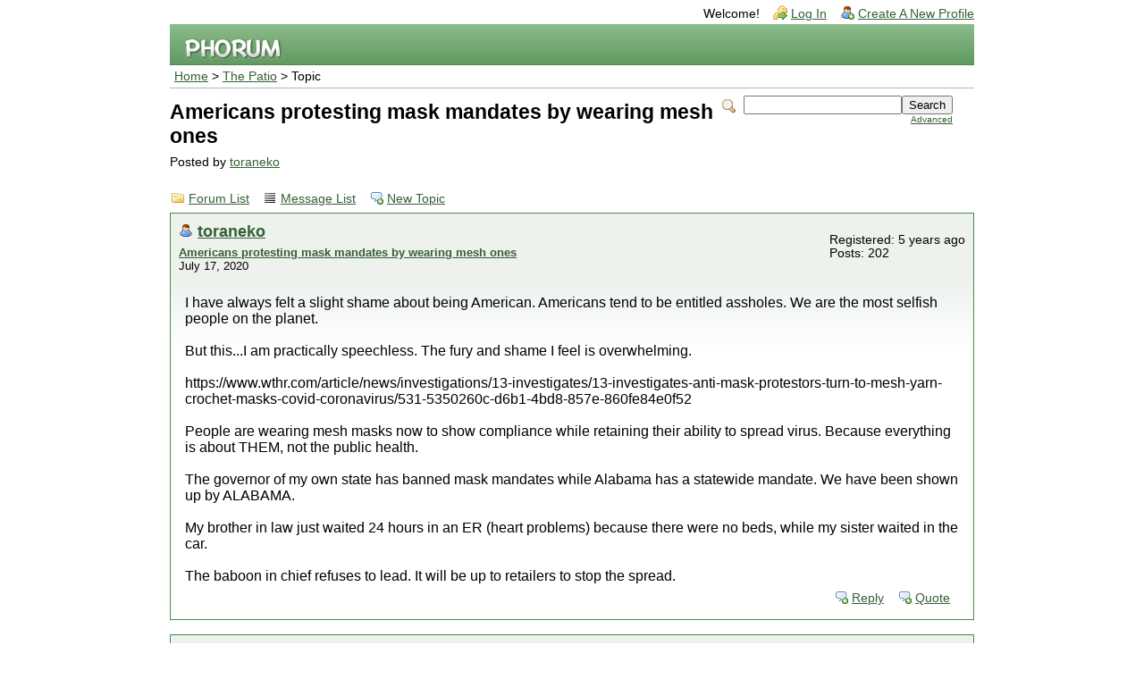

--- FILE ---
content_type: text/html; charset=UTF-8
request_url: http://www.refugees.bratfree.com/read.php?7,437067,437134
body_size: 5954
content:
<?xml version="1.0" encoding="UTF-8"?><!DOCTYPE html PUBLIC "-//W3C//DTD XHTML 1.0 Transitional//EN" "http://www.w3.org/TR/xhtml1/DTD/xhtml1-transitional.dtd">
<!-- START TEMPLATE header.tpl --><html xmlns="http://www.w3.org/1999/xhtml" xml:lang="EN" lang="EN"><head><title>Americans protesting mask mandates by wearing mesh ones</title><link rel="stylesheet" type="text/css" href="http://www.refugees.bratfree.com/css.php?7,css" media="screen" /><link rel="stylesheet" type="text/css" href="http://www.refugees.bratfree.com/css.php?7,css_print" media="print" /><script type="text/javascript" src="http://www.refugees.bratfree.com/javascript.php?7"></script><link rel="alternate" type="application/rss+xml" title="RSS" href="http://www.refugees.bratfree.com/feed.php?7,437067,type=rss" /><meta name="description" content="I have always felt a slight shame about being American. Americans tend to be entitled assholes. We are the most selfish people on the planet. But this...I am practically speechless. The fury and shame I feel is overwhelming. https://www.wthr.com/article/news/investigations/13-investigates/13-investi" /><head><title>Bratfree Message Board</title><link rel="shortcut icon" href="http://www.refugees.bratfree.com/favicon.ico" ><meta name="author" content="BratfreeGirl"><meta name="keywords" content="rant, rants, brats, brats!, childfree, cf, cbc, message, board, forum, sprog, moo, duhd"><body bgcolor="#000000" link="#FF0000" vlink="#FF0000" text="#CCCCCC"></head><!--[if lte IE 6]>
<style type="text/css">
#phorum {
width: expression(document.body.clientWidth > 900
? '900px': 'auto' );
margin-left: expression(document.body.clientWidth > 900
? parseInt((document.body.clientWidth-900)/2) : 0 );
}
</style>
<![endif]-->
<!--
Some Icons courtesy of:
FAMFAMFAM - http://www.famfamfam.com/lab/icons/silk/
Tango Project - http://tango-project.org/
--></head><body onload=""><div id="phorum"><div id="user-info" class="logged-out"><span class="welcome">Welcome!</span>
<a class="icon icon-key-go" href="http://www.refugees.bratfree.com/login.php?7">Log In</a>
<a class="icon icon-user-add" href="http://www.refugees.bratfree.com/register.php?7">Create A New Profile</a></div><!-- end of div id=user-info --><div id="logo"><a href="http://www.refugees.bratfree.com/">
<img src="http://www.refugees.bratfree.com/templates/emerald/images/logo.png"
width="111" height="25"
alt="Phorum" border="0" />
</a></div><!-- end of div id=logo --><div id="breadcrumb"><a href="http://www.refugees.bratfree.com/index.php">Home</a>
&gt;
<a rel="breadcrumb-forum[7]" href="http://www.refugees.bratfree.com/list.php?7">The Patio</a>
&gt;
Topic</div><!-- end of div id=breadcrumb --><div id="search-area" class="icon-zoom"><form id="header-search-form" action="http://www.refugees.bratfree.com/search.php?7" method="get">
<input type="hidden" name="forum_id" value="7" />
<input type="hidden" name="posting_token:post" value="46fea44811f7d6f49d4d25b5cb764117"/>
<input type="hidden" name="posting_token:post" value="46fea44811f7d6f49d4d25b5cb764117"/>
<input type="hidden" name="phorum_page" value="search" />
<input type="hidden" name="match_forum" value="ALL" />
<input type="hidden" name="match_dates" value="365" />
<input type="hidden" name="match_threads" value="0" />
<input type="hidden" name="match_type" value="ALL" />
<input type="text" name="search" size="20" value="" class="styled-text" /><input type="submit" value="Search" class="styled-button" /><br /><a href="http://www.refugees.bratfree.com/search.php?7">Advanced</a>
</form></div><!-- end of div id=search-area --><div id="page-info"><h1 class="heading">Americans protesting mask mandates by wearing mesh ones</h1><div class="description">Posted by <a href="http://www.refugees.bratfree.com/profile.php?7,6561">toraneko</a>&nbsp;</div></div><!-- end of div id=page-info -->
<!-- END TEMPLATE header.tpl -->
<!-- BEGIN TEMPLATE read.tpl --><div class="nav"><a class="icon icon-folder" href="http://www.refugees.bratfree.com/index.php">Forum List</a>
<a class="icon icon-list" href="http://www.refugees.bratfree.com/list.php?7">Message List</a>
<a class="icon icon-comment-add" href="http://www.refugees.bratfree.com/posting.php?7">New Topic</a></div><div class="message"><div class="generic"><table border="0" cellspacing="0"><tr><td width="100%"><div class="message-author icon-user"><a href="http://www.refugees.bratfree.com/profile.php?7,6561">toraneko</a></div><small>
<strong><a href="http://www.refugees.bratfree.com/read.php?7,437067,437067#msg-437067" rel="nofollow">Americans protesting mask mandates by wearing mesh ones</a> </strong><br />July 17, 2020
</small></td><td class="message-user-info" nowrap="nowrap">Registered: 5 years ago<br />Posts: 202</td></tr></table></div><div class="message-body">I have always felt a slight shame about being American. Americans tend to be entitled assholes. We are the most selfish people on the planet.<br /><br />But this...I am practically speechless. The fury and shame I feel is overwhelming.<br /><br />https://www.wthr.com/article/news/investigations/13-investigates/13-investigates-anti-mask-protestors-turn-to-mesh-yarn-crochet-masks-covid-coronavirus/531-5350260c-d6b1-4bd8-857e-860fe84e0f52<br /><br />People are wearing mesh masks now to show compliance while retaining their ability to spread virus. Because everything is about THEM, not the public health.<br /><br />The governor of my own state has banned mask mandates while Alabama has a statewide mandate. We have been shown up by ALABAMA.<br /><br />My brother in law just waited 24 hours in an ER (heart problems) because there were no beds, while my sister waited in the car.<br /><br />The baboon in chief refuses to lead. It will be up to retailers to stop the spread.<div class="message-options"><a class="icon icon-comment-add" href="http://www.refugees.bratfree.com/read.php?7,437067,437067#REPLY" rel="nofollow">Reply</a>
<a class="icon icon-comment-add" href="http://www.refugees.bratfree.com/read.php?7,437067,437067,quote=1#REPLY" rel="nofollow">Quote</a></div></div></div><a name="msg-437068"></a><div class="message"><div class="generic"><table border="0" cellspacing="0"><tr><td width="100%"><div class="message-author icon-user"><a href="http://www.refugees.bratfree.com/profile.php?7,479">yurble</a></div><small>
<strong><a href="http://www.refugees.bratfree.com/read.php?7,437067,437068#msg-437068" rel="nofollow">Re: Americans protesting mask mandates by wearing mesh ones</a> </strong><br />July 17, 2020
</small></td><td class="message-user-info" nowrap="nowrap">Registered: 15 years ago<br />Posts: 12,457</td></tr></table></div><div class="message-body">The selfishness of some segments of the population is really staggering. When people won't do something mildly inconvenient to potentially save another person's life, I have to doubt if it's even a society. People are really keen about their "rights", but seem to have utterly forgotten their responsibilities.<div class="message-options"><a class="icon icon-comment-add" href="http://www.refugees.bratfree.com/read.php?7,437067,437068#REPLY" rel="nofollow">Reply</a>
<a class="icon icon-comment-add" href="http://www.refugees.bratfree.com/read.php?7,437067,437068,quote=1#REPLY" rel="nofollow">Quote</a></div></div></div><a name="msg-437107"></a><div class="message"><div class="generic"><table border="0" cellspacing="0"><tr><td width="100%"><div class="message-author icon-user"><a href="http://www.refugees.bratfree.com/profile.php?7,252">LoveToLurk</a></div><small>
<strong><a href="http://www.refugees.bratfree.com/read.php?7,437067,437107#msg-437107" rel="nofollow">Re: Americans protesting mask mandates by wearing mesh ones</a> </strong><br />July 19, 2020
</small></td><td class="message-user-info" nowrap="nowrap">Registered: 17 years ago<br />Posts: 1,998</td></tr></table></div><div class="message-body">This is why I don’t feel sad when I read those articles about people who are outspoken against coronavirus precautions and how they suddenly take it seriously when they’re on their death beds. Good riddance.<br /><br />_____________________________________________________________________________________________<br />"Not every ejaculation deserves a name" - George Carlin<div class="message-options"><a class="icon icon-comment-add" href="http://www.refugees.bratfree.com/read.php?7,437067,437107#REPLY" rel="nofollow">Reply</a>
<a class="icon icon-comment-add" href="http://www.refugees.bratfree.com/read.php?7,437067,437107,quote=1#REPLY" rel="nofollow">Quote</a></div></div></div><a name="msg-437112"></a><div class="message"><div class="generic"><table border="0" cellspacing="0"><tr><td width="100%"><div class="message-author icon-user"><a href="http://www.refugees.bratfree.com/profile.php?7,479">yurble</a></div><small>
<strong><a href="http://www.refugees.bratfree.com/read.php?7,437067,437112#msg-437112" rel="nofollow">Re: Americans protesting mask mandates by wearing mesh ones</a> </strong><br />July 19, 2020
</small></td><td class="message-user-info" nowrap="nowrap">Registered: 15 years ago<br />Posts: 12,457</td></tr></table></div><div class="message-body"><blockquote class="bbcode"><div><small>Quote<br/></small><strong>LoveToLurk</strong><br/>
This is why I don’t feel sad when I read those articles about people who are outspoken against coronavirus precautions and how they suddenly take it seriously when they’re on their death beds. Good riddance.</div></blockquote><br />The only problem I have is the other people they hurt on their way to Darwinizing themselves.<div class="message-options"><a class="icon icon-comment-add" href="http://www.refugees.bratfree.com/read.php?7,437067,437112#REPLY" rel="nofollow">Reply</a>
<a class="icon icon-comment-add" href="http://www.refugees.bratfree.com/read.php?7,437067,437112,quote=1#REPLY" rel="nofollow">Quote</a></div></div></div><a name="msg-437116"></a><div class="message"><div class="generic"><table border="0" cellspacing="0"><tr><td width="100%"><div class="message-author icon-user"><a href="http://www.refugees.bratfree.com/profile.php?7,60">Cambion</a></div><small>
<strong><a href="http://www.refugees.bratfree.com/read.php?7,437067,437116#msg-437116" rel="nofollow">Re: Americans protesting mask mandates by wearing mesh ones</a> </strong><br />July 20, 2020
</small></td><td class="message-user-info" nowrap="nowrap">Registered: 19 years ago<br />Posts: 10,415</td></tr></table></div><div class="message-body">I'm sure they think they're being all rebellious because they're following the letter of the rules, but not the spirit. <i>I'm wearing a mask, SEEEEEEE?</i> So many people seem to think that the mask rules are just the government picking on people and trying to limit their freedoms and not a safety measure. Fuck, people are such big babies - they won't wear a simple piece of cloth over their faces. These are the same people who refuse to use condoms because "they don't feel good" and are shocked when they get pregnant or impregnate someone.<br /><br />I don't like wearing my mask either because it gets warm, but I do because I would prefer to not struggle to breathe. Plus I get a lot of compliments on my masks. <img class="mod_smileys_img" src="http://www.refugees.bratfree.com/mods/smileys/images/smilie1.gif" alt="smiling smiley" title="smiling smiley"/><br /><br />The next step would probably be placing people at the doors of every business to check and ensure everyone coming in has on a proper mask, and then having more people inside watching these assholes every second to make sure they don't pull off their proper masks and put on mesh ones once inside. Then there would be tantrums over how it's a violation of their rights to not be allowed into a business without a proper face covering and all the reasons why they are special and should be the exception to the rules and the employees aren't paid near enough to deal with that shit. I see plenty of places with signs saying in no uncertain terms that masks are REQUIRED to enter the building, and then maybe 1/4 of the people inside are wearing masks. It wouldn't be so bad if people's dumbassery wouldn't put others at risk.<br /><br />It does warm my heart so much when some outspoken anti-mask asshole who thinks COVID-19 is made up gets sick or dies from it.<div class="message-options"><a class="icon icon-comment-add" href="http://www.refugees.bratfree.com/read.php?7,437067,437116#REPLY" rel="nofollow">Reply</a>
<a class="icon icon-comment-add" href="http://www.refugees.bratfree.com/read.php?7,437067,437116,quote=1#REPLY" rel="nofollow">Quote</a></div></div></div><a name="msg-437122"></a><div class="message"><div class="generic"><table border="0" cellspacing="0"><tr><td width="100%"><div class="message-author icon-user"><a href="http://www.refugees.bratfree.com/profile.php?7,479">yurble</a></div><small>
<strong><a href="http://www.refugees.bratfree.com/read.php?7,437067,437122#msg-437122" rel="nofollow">Re: Americans protesting mask mandates by wearing mesh ones</a> </strong><br />July 20, 2020
</small></td><td class="message-user-info" nowrap="nowrap">Registered: 15 years ago<br />Posts: 12,457</td></tr></table></div><div class="message-body">The petty things that people choose to "rebel" against really show the limits of their intellect. There are things that are radical, and things that are just assholery: refusing to wear masks and littering fall into the latter category. None of these people actually want to give up on society and go live alone in the woods, so why do they act like it's such a huge imposition to do something that is about as difficult and annoying as wearing a seatbelt?<br /><br />I think that's a reasonable comparison, at least for women, since seatbelts aren't designed for women and therefore (1) don't fit right in the chest area, (2) cut into the neck of anyone who is short, and (3) are less effective at preventing injury in women due to not being tested or designed for women. Yet I'm still going to wear one: something is better than nothing.<br /><br />There are a lot of limits to the typical person's freedom that stem from the system and beliefs, which they could fight against, like the relentless consumerism that requires buying and working ever more, the restrictions having children places on your ability to move and change jobs, the actions their dependence on caffeine or nicotine or alcohol mandate, etc.<div class="message-options"><a class="icon icon-comment-add" href="http://www.refugees.bratfree.com/read.php?7,437067,437122#REPLY" rel="nofollow">Reply</a>
<a class="icon icon-comment-add" href="http://www.refugees.bratfree.com/read.php?7,437067,437122,quote=1#REPLY" rel="nofollow">Quote</a></div></div></div><a name="msg-437123"></a><div class="message"><div class="generic"><table border="0" cellspacing="0"><tr><td width="100%"><div class="message-author icon-user"><a href="http://www.refugees.bratfree.com/profile.php?7,3">bell_flower</a></div><small>
<strong><a href="http://www.refugees.bratfree.com/read.php?7,437067,437123#msg-437123" rel="nofollow">Re: Americans protesting mask mandates by wearing mesh ones</a> </strong><br />July 20, 2020
</small></td><td class="message-user-info" nowrap="nowrap">Registered: 21 years ago<br />Posts: 9,423</td></tr></table></div><div class="message-body"><blockquote class="bbcode"><div><small>Quote<br/></small><strong></strong><br/>The petty things that people choose to "rebel" against really show the limits of their intellect. There are things that are radical, and things that are just assholery: refusing to wear masks and littering fall into the latter category.</div></blockquote><br />I'll add, being proud of one's refusal to wear a motorcycle helmet. DH has a bunch of Trump-loving relatives (I know this is a surprise) who refuse to ride their motorcycles in states that require helmets. They are also quite vocal about it and insist "helmets kill more people than they save."<br /><img class="mod_smileys_img" src="http://www.refugees.bratfree.com/mods/smileys/images/flamethrower.gif" alt="using a flamethrower" title="using a flamethrower"/><br /><br />I guess it's no skin off my nose if someone wants to be a flying projectile and get a neurological injury, except<br /><br />1. self-inflicted stupidity is a waste of medical resources<br />2. someone is in the insurance pool with these losers (probably Medicaid)<div class="message-options"><a class="icon icon-comment-add" href="http://www.refugees.bratfree.com/read.php?7,437067,437123#REPLY" rel="nofollow">Reply</a>
<a class="icon icon-comment-add" href="http://www.refugees.bratfree.com/read.php?7,437067,437123,quote=1#REPLY" rel="nofollow">Quote</a></div></div></div><a name="msg-437125"></a><div class="message"><div class="generic"><table border="0" cellspacing="0"><tr><td width="100%"><div class="message-author icon-user"><a href="http://www.refugees.bratfree.com/profile.php?7,6561">toraneko</a></div><small>
<strong><a href="http://www.refugees.bratfree.com/read.php?7,437067,437125#msg-437125" rel="nofollow">Re: Americans protesting mask mandates by wearing mesh ones</a> </strong><br />July 20, 2020
</small></td><td class="message-user-info" nowrap="nowrap">Registered: 5 years ago<br />Posts: 202</td></tr></table></div><div class="message-body">But seatbelts and helmets only help the user. Masks help everybody, which is why the refusal to wear one is so hard to swallow. I personally could not care less if someone refuses seatbelts or helmets but when I'm the only one in the grocery store wearing a mask, I take it personally.<br /><br />I just saw a headline that a restaurant in northern CA was refusing to serve anyone wearing a mask. The local government is threatening to fine them.<div class="message-options"><a class="icon icon-comment-add" href="http://www.refugees.bratfree.com/read.php?7,437067,437125#REPLY" rel="nofollow">Reply</a>
<a class="icon icon-comment-add" href="http://www.refugees.bratfree.com/read.php?7,437067,437125,quote=1#REPLY" rel="nofollow">Quote</a></div></div></div><a name="msg-437126"></a><div class="message"><div class="generic"><table border="0" cellspacing="0"><tr><td width="100%"><div class="message-author icon-user"><a href="http://www.refugees.bratfree.com/profile.php?7,3">bell_flower</a></div><small>
<strong><a href="http://www.refugees.bratfree.com/read.php?7,437067,437126#msg-437126" rel="nofollow">Re: Americans protesting mask mandates by wearing mesh ones</a> </strong><br />July 20, 2020
</small></td><td class="message-user-info" nowrap="nowrap">Registered: 21 years ago<br />Posts: 9,423</td></tr></table></div><div class="message-body"><blockquote class="bbcode"><div><small>Quote<br/></small><strong></strong><br/>But seatbelts and helmets only help the user.</div></blockquote><br />I get what you are saying, but I wouldn't want to be the first responder or doctor who scrapes these idiots off the road and tries to save their stupid lives.<div class="message-options"><a class="icon icon-comment-add" href="http://www.refugees.bratfree.com/read.php?7,437067,437126#REPLY" rel="nofollow">Reply</a>
<a class="icon icon-comment-add" href="http://www.refugees.bratfree.com/read.php?7,437067,437126,quote=1#REPLY" rel="nofollow">Quote</a></div></div></div><a name="msg-437129"></a><div class="message"><div class="generic"><table border="0" cellspacing="0"><tr><td width="100%"><div class="message-author icon-user"><a href="http://www.refugees.bratfree.com/profile.php?7,479">yurble</a></div><small>
<strong><a href="http://www.refugees.bratfree.com/read.php?7,437067,437129#msg-437129" rel="nofollow">Re: Americans protesting mask mandates by wearing mesh ones</a> </strong><br />July 20, 2020
</small></td><td class="message-user-info" nowrap="nowrap">Registered: 15 years ago<br />Posts: 12,457</td></tr></table></div><div class="message-body">True, driving drunk is a more apt comparison in terms of impact, because that tends to harm others as well, often even more than the drunk. The seat-belt comparison was more in terms of the amount of annoyance it causes (extremely minor).<div class="message-options"><a class="icon icon-comment-add" href="http://www.refugees.bratfree.com/read.php?7,437067,437129#REPLY" rel="nofollow">Reply</a>
<a class="icon icon-comment-add" href="http://www.refugees.bratfree.com/read.php?7,437067,437129,quote=1#REPLY" rel="nofollow">Quote</a></div></div></div><a name="msg-437134"></a><div class="message"><div class="generic"><table border="0" cellspacing="0"><tr><td width="100%"><div class="message-author icon-user"><a href="http://www.refugees.bratfree.com/profile.php?7,494">thom_c</a></div><small>
<strong><a href="http://www.refugees.bratfree.com/read.php?7,437067,437134#msg-437134" rel="nofollow">Re: Americans protesting mask mandates by wearing mesh ones</a> </strong><br />July 21, 2020
</small></td><td class="message-user-info" nowrap="nowrap">Registered: 15 years ago<br />Posts: 7,802</td></tr></table></div><div class="message-body"><blockquote class="bbcode"><div><small>Quote<br/></small><strong>bell_flower</strong><br/>
<blockquote class="bbcode"><div><small>Quote<br/></small><strong></strong><br/>But seatbelts and helmets only help the user.</div></blockquote><br />I get what you are saying, but I wouldn't want to be the first responder or doctor who scrapes these idiots off the road and tries to save their stupid lives.</div></blockquote><br />It's costing me $150.00 bucks a week not covered by insurance to deal with the PTSD.<br /><br />_______________________________________________<br />“There are three things all wise men fear: the sea in storm, a night with no moon, and the anger of a gentle man.”<div class="message-options"><a class="icon icon-comment-add" href="http://www.refugees.bratfree.com/read.php?7,437067,437134#REPLY" rel="nofollow">Reply</a>
<a class="icon icon-comment-add" href="http://www.refugees.bratfree.com/read.php?7,437067,437134,quote=1#REPLY" rel="nofollow">Quote</a></div></div></div><div class="nav"><!-- BEGIN TEMPLATE paging.tpl -->
<!-- END TEMPLATE paging.tpl -->
<!-- CONTINUE TEMPLATE read.tpl -->
<a class="icon icon-prev" href="http://www.refugees.bratfree.com/read.php?7,1595327672,newer">Newer Topic</a>
<a class="icon icon-next" href="http://www.refugees.bratfree.com/read.php?7,1595327672,older">Older Topic</a></div><div id="thread-options" class="nav"><a class="icon icon-printer" href="http://www.refugees.bratfree.com/read.php?7,437067,printview,page=1" target="_blank">Print View</a>
<a class="icon icon-feed" href="http://www.refugees.bratfree.com/feed.php?7,437067,type=rss">RSS</a></div><a name="REPLY"></a>
<!-- END TEMPLATE read.tpl -->
<!-- BEGIN TEMPLATE message.tpl --><div class="information">Sorry, only registered users may post in this forum.<p><a href="http://www.refugees.bratfree.com/login.php?7">Click here to login</a></p></div><!-- END TEMPLATE message.tpl -->
<!-- BEGIN TEMPLATE footer.tpl --><div id="footer-plug">This <a href="http://www.phorum.org/">forum</a>
is powered by <a href="http://www.phorum.org/">Phorum</a>.</div></div><!-- end of div id="phorum" --></body></html><!-- END TEMPLATE footer.tpl -->

--- FILE ---
content_type: text/css;charset=UTF-8
request_url: http://www.refugees.bratfree.com/css.php?7,css
body_size: 5432
content:
/* BEGIN TEMPLATE css.tpl */
/* overall style */
body {
background-color: White;
color: Black;
}
#phorum {
font-family: Arial;
font-size: medium;
color: Black;
max-width: 900px;
margin: auto;
}
/* HTML level styles */
img {
vertical-align: top;
border: none;
}
#phorum div.generic table th {
text-align: left;
}
#phorum table.list {
width: 100%;
margin-bottom: 4px;
border: 1px solid #4d894d;
border-bottom: 0;
}
#phorum table.list th {
background-repeat: repeat-x;
background-image: url('templates/emerald/images/header_background.png');
color: White;
background-color: #4d894d;
font-size: 85%;
padding: 5px;
}
#phorum table.list th a {
color: White;
}
#phorum table.list td {
background-color: White;
padding: 8px;
border-bottom: 1px solid #4d894d;
font-size: 85%;
}
#phorum table.list td.alt {
background-color: #edf2ed;
}
#phorum table.list td.current {
background-color: #f0f7f0;
}
#phorum table.list td p {
margin: 4px 8px 16px 4px;
}
#phorum table.list td h3 {
margin: 0;
}
#phorum table.list td h4 {
font-size: 115%;
margin: 0;
font-weight: normal;
}
#phorum table.list td span.new-indicator {
color: red;
font-size: 80%;
font-weight: normal;
}
#phorum a {
color: #355F35;
}
#phorum a:hover {
color: #709CCC;
}
#phorum a.icon {
background-repeat: no-repeat;
background-position: 1px 2px;
padding: 4px 10px 2px 21px;
font-weight: normal;
white-space: nowrap;
}
#phorum h1 {
margin: 5px 0 0 0;
font-size: 145%;
}
#phorum h2 {
margin: 0;
font-size: 115%;
font-weight: normal;
}
#phorum h4 {
margin: 0 0 5px 0;
}
#phorum hr {
height: 1px;
border: 0;
border-top: 1px solid #4d894d;
}
/* global styles */
#phorum div.generic table {
}
#phorum div.generic {
padding: 8px;
background-color: #edf2ed;
border: 1px solid #4d894d;
overflow: hidden;
}
#phorum div.generic-lower {
padding: 8px;
margin-bottom: 8px;
}
#phorum div.paging {
float: right;
}
#phorum div.paging a {
font-weight: bold;
margin: 0 4px 0 4px;
padding: 0 0 1px 0;
}
#phorum div.paging img{
vertical-align: bottom;
}
#phorum div.paging strong.current-page {
margin: 0 4px 0 4px;
}
#phorum div.nav {
font-size: 85%;
margin: 0 0 5px 0;
line-height: 20px;
}
#phorum div.nav-right {
float: right;
}
#phorum div.information {
padding: 8px;
border: 1px solid #62a762;
background-color: #e6ffe6;
margin-bottom: 8px;
}
#phorum div.notice {
padding: 8px;
background-color: #edf2ed;
border: 1px solid #4d894d;
margin-bottom: 8px;
}
#phorum div.warning {
border: 1px solid #A76262;
background-color: #FFD1D1;
padding: 8px;
margin-bottom: 8px;
}
#phorum div.attachments {
background-color: White;
margin-top: 8px;
padding: 16px;
border: 1px solid #4d894d;
}
#phorum span.new-flag {
color: red;
}
#phorum a.message-new {
font-weight: bold;
}
#phorum table.menu td {
vertical-align: top;
}
#phorum table.menu td.menu {
font-size: 85%;
padding: 0 8px 0 0;
}
#phorum table.menu td.menu ul {
list-style: none;
padding: 0;
margin: 4px 0 8px 8px;
}
#phorum table.menu td.menu ul li {
margin: 0 0 4px 0;
}
#phorum table.menu td.menu ul li a {
text-decoration: none;
}
#phorum table.menu td.menu ul li a.current {
font-weight: bold;
}
#phorum table.menu td.menu span.new {
color: red;
}
#phorum table.menu td.content {
width: 100%;
padding: 0;
}
#phorum table.menu td.content h2 {
margin: 0 0 8px 0;
background-repeat: repeat-x;
background-image: url('templates/emerald/images/header_background.png');
color: White;
background-color: #4d894d;
padding: 4px;
}
#phorum table.menu td.content div.generic {
margin: 0 0 8px 0;
}
#phorum table.menu td.content dl {
margin: 0;
padding: 0;
}
#phorum table.menu td.content dt {
font-weight: bold;
}
#phorum table.menu td.content dd {
padding: 4px;
margin: 0 0 8px 0;
}
#phorum fieldset {
border: 0;
padding: 0;
margin: 0;
}
#phorum textarea.body {
font-family: Arial;
width: 100%;
border: 0;
}
#phorum table.form-table {
width: 100%;
}
/* header styles */
#phorum #logo {
height: 46px;
background-color: #78ad78;
vertical-align: bottom;
background-image: url('templates/emerald/images/top_background.png');
}
#phorum #logo img {
margin: 16px 0 0px 16px;
}
#phorum #page-info {
padding: 8px 8px 8px 0;
margin: 0 16px 16px 0;
}
#phorum #page-info .description {
margin: 8px 8px 0 0;
padding-right: 32px;
font-size: 85%;
}
#phorum #breadcrumb {
border-bottom: 1px solid #b6b6b6;
border-top: 0;
padding: 5px;
font-size: 85%;
}
#phorum #user-info {
font-size: 85%;
margin: 0 0 4px 0;
text-align: right;
}
#phorum #user-info a {
margin: 0 0 0 10px;
padding: 4px 0 2px 21px;
background-repeat: no-repeat;
background-position: 1px 2px;
}
#phorum #user-info img {
border-width : 0;
margin: 4px 3px 0 0;
}
#phorum #user-info small a{
margin: 0;
padding: 0;
display: inline;
}
#phorum div.attention {
/* does not use template values on purpose */
padding: 24px 8px 24px 64px;
border: 1px solid #A76262;
background-image: url('templates/emerald/images/dialog-warning.png');
background-color: #FFD1D1;
background-repeat: no-repeat;
background-position: 8px 8px;
color: Black;
margin: 8px 0 8px 0;
}
#phorum div.attention a {
/* does not use template values on purpose */
color: #68312C;
padding: 2px 2px 2px 21px;
display: block;
background-repeat: no-repeat;
background-position: 1px 2px;
}
#phorum #right-nav {
float: right;
}
#phorum #search-area {
float: right;
text-align: right;
padding: 8px 8px 8px 32px;
background-repeat: no-repeat;
background-position: 8px 12px;
margin: 0 16px 0 0;
}
#phorum #header-search-form {
display: inline;
}
#phorum #header-search-form a {
font-size: 65%;
}
/* Read styles */
#phorum div.message div.generic {
border-bottom: 0;
}
#phorum td.message-user-info {
font-size: 85%;
white-space: nowrap;
}
#phorum div.message-author {
background-repeat: no-repeat;
background-position: 0px 2px;
padding: 0px 0 0px 21px;
font-size: 115%;
font-weight: bold;
margin-bottom: 5px;
}
#phorum div.message-author small {
font-size: 65%;
font-weight: normal;
margin: 0 0 0 16px;
}
#phorum div.message-subject {
font-weight: bold;
font-size: 85%;
}
#phorum div.message-body {
padding: 16px;
margin: 0 0 16px 0;
border: 1px solid #4d894d;
border-top: 0;
background-image: url('templates/emerald/images/message_background.png');
background-repeat: repeat-x;
background-color: White;
overflow: hidden; /* makes the div extend around floated elements */
}
#phorum div.message-body br {
clear: both;
}
#phorum div.message-date {
font-size: 85%;
}
#phorum div.message-moderation {
margin-top: 8px;
font-size: 85%;
border-top: 0;
padding: 6px;
background-color: #edf2ed;
border: 1px solid #4d894d;
line-height: 20px;
}
#phorum div.message-options {
margin-top: 8px;
text-align: right;
font-size: 85%;
clear: both;
}
#phorum #thread-options {
margin: 8px 0 32px 0;
background-color: #edf2ed;
border: 1px solid #4d894d;
padding: 8px;
text-align: center;
}
/* Changes styles */
#phorum span.addition {
background-color: #CBFFCB;
color: #000000;
}
#phorum span.removal {
background-color: #FFCBCB;
color: #000000;
}
/* Posting styles */
#phorum #post {
clear: both;
}
#phorum #post ul {
margin: 2px;
}
#phorum #post ul li {
font-size: 85%;
}
#phorum #post-body {
border: 1px solid #4d894d;
background-color: White;
padding: 8px;
}
#phorum #post-moderation {
font-size: 85%;
float: right;
border: 1px solid #4d894d;
background-color: #fffdf6;
padding: 8px;
}
#phorum #post-buttons {
text-align: center;
margin-top: 8px;
}
#phorum div.attach-link {
background-image: url('templates/emerald/images/attach.png');
background-repeat: no-repeat;
background-position: 1px 2px;
padding: 4px 10px 2px 21px;
font-size: 85%;
font-weight: normal;
}
#phorum #attachment-list td {
font-size: 85%;
padding: 6px;
}
#phorum #attachment-list input {
font-size: 65%;
}
/* PM styles */
#phorum input.rcpt-delete-img {
vertical-align: bottom;
}
#phorum div.pm {
padding: 8px;
background-color: #edf2ed;
border: 1px solid #4d894d;
border-bottom: 0;
}
#phorum div.pm div.message-author {
font-size: 85%;
}
#phorum .phorum-gaugetable {
margin-top: 10px;
border-collapse: collapse;
}
#phorum .phorum-gauge {
border: 1px solid #4d894d;
background-color: White;
}
#phorum .phorum-gaugeprefix {
border: none;
background-color: White;
padding-right: 10px;
}
/* Profile styles */
#phorum #profile div.icon-user {
background-repeat: no-repeat;
background-position: 0px 2px;
padding: 0px 0 0px 21px;
font-size: 115%;
font-weight: bold;
margin-bottom: 5px;
}
#phorum #profile div.icon-user small {
font-size: 65%;
font-weight: normal;
margin: 0 0 0 16px;
}
#phorum #profile dt {
font-weight: bold;
}
#phorum #profile dd {
padding: 4px;
margin: 0 0 8px 0;
}
/* Search Styles */
#phorum #search-form {
margin-bottom: 35px;
}
#phorum #search-form form {
font-size: 85%;
}
#phorum div.search {
background-color: White;
}
#phorum div.search-result {
font-size: 85%;
margin-bottom: 20px;
}
#phorum div.search-result h4 {
font-size: 125%;
margin: 0;
}
#phorum div.search-result h4 small {
font-size: 75%;
}
#phorum div.search-result blockquote {
margin: 3px 0 3px 0;
padding: 0;
}
/* Footer styles */
#phorum #footer-plug {
margin-top: 26px;
font-size: 65%;
text-align: center;
}
/* Icon Styles */
.icon-accept {
background-image: url('templates/emerald/images/accept.png');
}
.icon-bell {
background-image: url('templates/emerald/images/bell.png');
}
.icon-bullet-black {
background-image: url('templates/emerald/images/bullet_black.png');
}
.icon-bullet-go {
background-image: url('templates/emerald/images/bullet_go.png');
}
.icon-cancel {
background-image: url('templates/emerald/images/cancel.png');
}
.icon-close {
background-image: url('templates/emerald/images/lock.png');
}
.icon-comment {
background-image: url('templates/emerald/images/comment.png');
}
.icon-comment-add {
background-image: url('templates/emerald/images/comment_add.png');
}
.icon-comment-edit {
background-image: url('templates/emerald/images/comment_edit.png');
}
.icon-comment-delete {
background-image: url('templates/emerald/images/comment_delete.png');
}
.icon-delete {
background-image: url('templates/emerald/images/delete.png');
}
.icon-exclamation {
background-image: url('templates/emerald/images/exclamation.png');
}
.icon-feed {
background-image: url('templates/emerald/images/feed.png');
}
.icon-flag-red {
background-image: url('templates/emerald/images/flag_red.png');
}
.icon-folder {
background-image: url('templates/emerald/images/folder.png');
}
.icon-group-add {
background-image: url('templates/emerald/images/group_add.png');
}
.icon-key-go {
background-image: url('templates/emerald/images/key_go.png');
}
.icon-key-delete {
background-image: url('templates/emerald/images/key_delete.png');
}
.icon-list {
background-image: url('templates/emerald/images/text_align_justify.png');
}
.icon-merge {
background-image: url('templates/emerald/images/arrow_join.png');
}
.icon-move {
background-image: url('templates/emerald/images/page_go.png');
}
.icon-next {
background-image: url('templates/emerald/images/control_next.png');
}
.icon-note-add {
background-image: url('templates/emerald/images/note_add.png');
}
.icon-open {
background-image: url('templates/emerald/images/lock_open.png');
}
.icon-page-go {
background-image: url('templates/emerald/images/page_go.png');
}
.icon-prev {
background-image: url('templates/emerald/images/control_prev.png');
}
.icon-printer {
background-image: url('templates/emerald/images/printer.png');
}
.icon-split {
background-image: url('templates/emerald/images/arrow_divide.png');
}
.icon-table-add {
background-image: url('templates/emerald/images/table_add.png');
}
.icon-tag-green {
background-image: url('templates/emerald/images/tag_green.png');
}
.icon-user {
background-image: url('templates/emerald/images/user.png');
}
.icon-user-add {
background-image: url('templates/emerald/images/user_add.png');
}
.icon-user-comment {
background-image: url('templates/emerald/images/user_comment.png');
}
.icon-user-edit {
background-image: url('templates/emerald/images/user_edit.png');
}
.icon-zoom {
background-image: url('templates/emerald/images/zoom.png');
}
.icon-information {
background-image: url('templates/emerald/images/information.png');
}
.icon1616 {
width: 16px;
height: 16px;
border: 0;
}
/* BBCode styles */
#phorum blockquote.bbcode {
font-size: 85%;
margin: 0 0 0 10px;
}
#phorum blockquote.bbcode>div {
margin: 0;
padding: 5px;
border: 1px solid #808080;
overflow: hidden;
}
#phorum blockquote.bbcode strong {
font-style: italic;
margin: 0 0 3px 0;
}
#phorum pre.bbcode {
border: 1px solid #C4C6A2;
background-color: #FEFFEC;
padding: 8px;
overflow: auto;
}
/* END TEMPLATE css.tpl */
/* Added by module "editor_tools", file "mods/editor_tools/editor_tools.css" */
#editor-tools {
padding: 3px;
margin-bottom: 3px;
border-bottom: 1px solid #ddd;
text-align: left;
}
/* padding is arranged in editor_tools.js, so do not define it here. */
#editor-tools .editor-tools-button {
margin-right: 2px;
margin-bottom: 2px;
background-color: #eee;
border: 1px solid #ddd;
vertical-align: bottom;
}
#editor-tools .editor-tools-button:hover {
border: 1px solid #777;
}
.editor-tools-popup {
text-align: left;
position:absolute;
padding: 5px 10px;
background-color:#eee;
border:1px solid #777;
font-family: arial, helvetica, sans-serif;
z-index: 1000;
}
.editor-tools-popup a,
.editor-tools-popup a:active,
.editor-tools-popup a:visited {
text-decoration: none;
color: black;
}
.editor-tools-popup a:hover {
text-decoration: underline;
}
#editor-tools-smiley-picker img,
#editor-tools-subjectsmiley-picker img {
border: none;
margin: 3px;
}
#editor-tools-a-help {
float: right;
}
/* Override fixes for color picker within XHTML transitional */
* html .colorPickerTab_inactive span,
* html .colorPickerTab_active span{
position:/**/relative;
}
* html .colorPickerTab_inactive img,
* html .colorPickerTab_active img{
position:relative;
left:-3px;
}
* html #dhtmlgoodies_colorPicker .colorPicker_topRow{
height:20px;
}
/* Added by module "smileys", file "mods/smileys/smileys.css" */
.mod_smileys_img {
vertical-align: middle;
margin: 0px 3px 0px 3px;
border: none;
}
/* Added by module "announcements", template "announcements::css" */
#phorum table.announcements {
margin-bottom: 20px;
}
/* Added by module "embed_images", template "embed_images::css" */
/* The style to use for standard images */
#phorum div.mod_embed_images {
float: left;
margin-right: 10px;
margin-bottom: 10px;
font-size: 10px;
}
/* Extended is used in case an image is scaled down or inside a URL */
#phorum div.mod_embed_images_extended {
float: left;
margin-right: 10px;
margin-bottom: 10px;
font-size: 10px;
border: 1px solid #b0b0b0;
background-color: #f5f5f5;
}
#phorum div.mod_embed_images_image {
}
#phorum div.mod_embed_images_image a,
#phorum div.mod_embed_images_info a {
text-decoration: none;
color: black;
}
#phorum div.mod_embed_images_image a:hover,
#phorum div.mod_embed_images_info a:hover {
text-decoration: underline;
}
#phorum div.mod_embed_images_loading {
font-size: 10px;
padding: 5px 5px 3px 22px;
height: 16px;
background-position: 3px 3px;
background-repeat: no-repeat;
background-image: url(http://www.refugees.bratfree.com/mods/embed_images/templates/ajax_loading.gif);
}
#phorum div.mod_embed_images_info {
border-top: 1px solid #b0b0b0;
height: 18px;
padding: 3px 0px 0px 21px;
white-space: nowrap;
overflow: hidden;
background-position: 3px 5px;
background-repeat: no-repeat;
background-image: url(http://www.refugees.bratfree.com/mods/embed_images/templates/magnify_icon.gif);
/* Will be made visible if extended viewing is triggered */
display: none;
}
#phorum div.mod_embed_images_info_link
{
padding-left: 22px;
background-image: url(http://www.refugees.bratfree.com/mods/embed_images/templates/link_icon.png);
}
#phorum div.mod_embed_images_error
{
color: #a00000;
border: 1px solid #a00000;
padding: 5px 5px 5px 43px;
background-image: url(http://www.refugees.bratfree.com/mods/embed_images/templates/broken_image.gif);
background-position: 5px 5px;
background-repeat: no-repeat;
}
#phorum div.mod_embed_images_error strong
{
font-size: 12px;
}
#phorum div.mod_embed_images_attachments
{
margin-top: 20px;
}
/* Should be in the main Phorum CSS too, but let's make sure. */
#phorum div.message-body br {
clear: both;
}
/* Added by module "easy_colorscheme", function "phorum_mod_easy_colorscheme_empty_css" */
/* Added by module "onlineusers", template "onlineusers::css" */
#phorum .mod_onlineusers {
margin-bottom: 1em;
}
#phorum .mod_onlineusers h1 {
font-size: 1.2em;
padding: 0;
margin: 0;
}
#phorum .mod_onlineusers .onlineusers_users {
font-size: 80%;
}
#phorum .mod_onlineusers .onlineusers_users a {
}
#phorum .mod_onlineusers .onlineusers_guests {
font-size: 80%;
}
#phorum .mod_onlineusers .onlineusers_records {
margin-top: 0.5em;
font-size: 80%;
}
#phorum .mod_onlineusers .onlineusers_record {
}
#phorum .onlineusers_readers {
margin-bottom: 1em;
margin-top: 1em;
display: block;
font-size: 90%;
}
/* Added by module "bbcode", file "mods/bbcode/colorpicker/js_color_picker_v2.css" */
#dhtmlgoodies_colorPicker{
position:absolute;
width:250px;
padding-bottom:1px;
background-color:#FFF;
border:1px solid #777;

width: 252px; /* IE 5.x */
width/* */:/**/250px; /* Other browsers */
width: /**/250px; 

z-index: 1000;
}

#dhtmlgoodies_colorPicker .colorPicker_topRow{
padding-bottom:1px;
border-bottom:3px double #777;
background-color:#E2EBED;
padding-left:2px;

width: 250px; /* IE 5.x */
width/* */:/**/248px; /* Other browsers */
width: /**/248px; 

height: 20px; /* IE 5.x */
height/* */:/**/16px; /* Other browsers */
height: /**/16px; 

}

#dhtmlgoodies_colorPicker .colorPicker_statusBar{
height:13px;
padding-bottom:2px;
width:248px;
border-top:3px double #777; 
background-color:#E2EBED;
padding-left:2px;
clear:both;

width: 250px; /* IE 5.x */
width/* */:/**/248px; /* Other browsers */
width: /**/248px; 

height: 18px; /* IE 5.x */
height/* */:/**/13px; /* Other browsers */
height: /**/13px; 

}

#dhtmlgoodies_colorPicker .colorSquare{
margin-left:1px;
margin-bottom:1px;
float:left;
border:1px solid #000;
cursor:pointer;

width: 12px; /* IE 5.x */
width/* */:/**/10px; /* Other browsers */
width: /**/10px; 

height: 12px; /* IE 5.x */
height/* */:/**/10px; /* Other browsers */
height: /**/10px; 

}

.colorPickerTab_inactive,.colorPickerTab_active{

height:17px;
padding-left:4px;
cursor:pointer; 


}
/* path fixed for Phorum */
.colorPickerTab_inactive span{
background-image:url(mods/bbcode/colorpicker/images/tab_left_inactive.gif);
}

/* path fixed for Phorum */
.colorPickerTab_active span{
background-image:url(mods/bbcode/colorpicker/images/tab_left_active.gif);

}
.colorPickerTab_inactive span, .colorPickerTab_active span{
line-height:16px;
font-weight:bold;
font-family:arial;
font-size:11px;
padding-top:1px;
vertical-align:middle;
background-position:top left;
background-repeat: no-repeat; 
float:left;
padding-left:6px;
-moz-user-select:none;
} 
.colorPickerTab_inactive img,.colorPickerTab_active img{
float:left;
}
.colorPickerCloseButton{
width:11px;
height:11px;
text-align:center;
line-height:10px;
border:1px solid #777;
position:absolute;
right:1px;
font-size:12px;
font-weight:bold;
top:1px;
padding:1px;
cursor:pointer; 

width: 15px; /* IE 5.x */
width/* */:/**/11px; /* Other browsers */
width: /**/11px;

height: 15px; /* IE 5.x */
height/* */:/**/11px; /* Other browsers */
height: /**/11px;


}
#colorPicker_statusBarTxt{
font-size:11px;
font-family:arial;
vertical-align:top;
line-height:13px;

}

/* disabled for Phorum
form{
padding-left:5px;
}
*/

.form_widget_amount_slider{
border-top:1px solid #9d9c99;
border-left:1px solid #9d9c99;
border-bottom:1px solid #eee;
border-right:1px solid #eee;
background-color:#f0ede0;
position:absolute;
bottom:0px;

width: 5px; /* IE 5.x */
width/* */:/**/3px; /* Other browsers */
width: /**/3px;

height: 5px; /* IE 5.x */
height/* */:/**/3px; /* Other browsers */
height: /**/3px;

}
.colorSliderLabel{
width:15px;
height:20px;
float:left;
font-size:11px;
font-weight:bold;
}
.colorSlider{
width:175px;
height:20px;
float:left;
}
.colorInput{
width:45px;
height:20px;
float:left;
} 
.colorPreviewDiv{
width:186px;
margin-right:2px;
margin-top:1px;
border:1px solid #CCC;
height:20px;
float:left;
cursor:pointer;

width: 188px; /* IE 5.x */
width/* */:/**/186px; /* Other browsers */
width: /**/186px;

height: 22px; /* IE 5.x */
height/* */:/**/20px; /* Other browsers */
height: /**/20px;


}
.colorCodeDiv{
width:50px;
height:20px;
float:left;
}